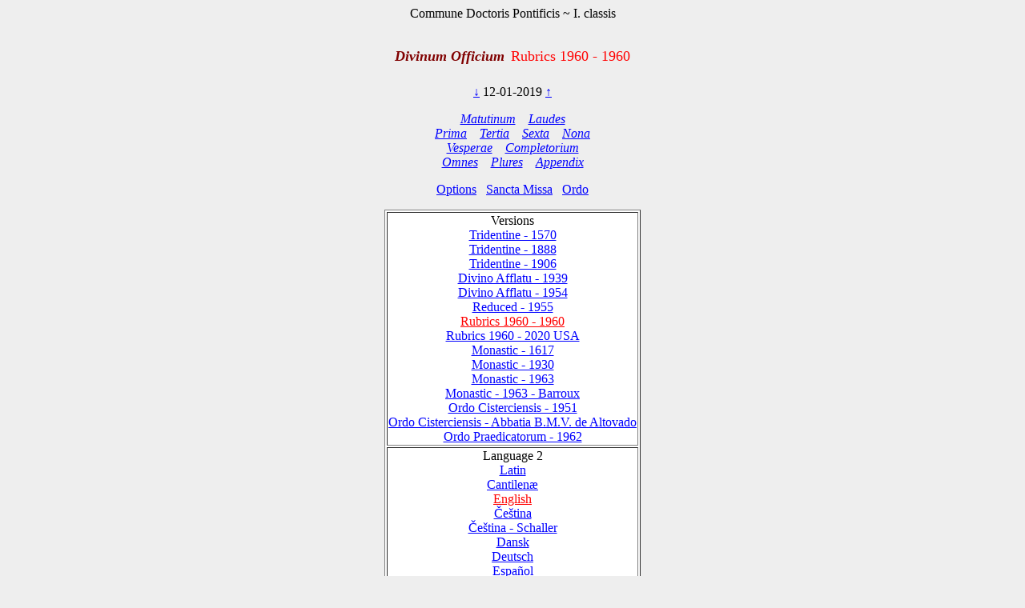

--- FILE ---
content_type: text/html; charset=utf-8
request_url: https://www.divinumofficium.com/cgi-bin/horas/Pofficium.pl?date1=12-01-2019&version=Rubrics%201960%20-%201960&testmode=regular&lang2=English&votive=C4a
body_size: 3823
content:
<!DOCTYPE HTML PUBLIC "-//W3C//DTD HTML 4.01 Transitional//EN">
<HTML><HEAD>
  <META NAME="viewport" CONTENT="width=device-width, initial-scale=0.75">
  <META NAME="Resource-type" CONTENT="Document">
  <META NAME="description" CONTENT="Divine Office">
  <META NAME="keywords" CONTENT="Divine Office, Breviarium, Liturgy, Traditional, Zsolozsma">
  <META NAME="Copyright" CONTENT="Like GNU">
  <meta name="color-scheme" content="dark light">
  <STYLE>
    /* https://www.30secondsofcode.org/css/s/offscreen/ */
    .offscreen {
      border: 0;
      clip: rect(0 0 0 0);
      height: 1px;
      margin: -1px;
      overflow: hidden;
      padding: 0;
      position: absolute;
      width: 1px;
    }
    h1, h2 {
      text-align: center;
      font-weight: normal;
    }
    h2 {
      margin-top: 4ex;
      color: maroon;
      font-size: 112%;
      font-weight: bold;
      font-style: italic;
    }
    p {
      color: black;
    }
    a:link { color: blue; }
    a:visited { color: blue; }
    body {
      background: #eeeeee;
    }
    .contrastbg { background: white; }
    .nigra { color: black; }

    @media (prefers-color-scheme: dark) {
      body {
        background: black;
        color: white;
      }
      table { color: white; }
      a:link { color: #AFAFFF; }
      a:visited { color: #AFAFFF; }
      p { color: white; }
      .contrastbg {
        background: #3F3F3F;
        color: white;
      }
      .nigra {  color: white;  }
      }
  </STYLE>
  <TITLE>Divinum Officium </TITLE>
	<SCRIPT TYPE='text/JavaScript' SRC='../../www/js/util.js'></SCRIPT>
	<SCRIPT TYPE='text/JavaScript' SRC='../../www/js/jquery.min.js'></SCRIPT>
	<SCRIPT TYPE='text/JavaScript' SRC='../../www/js/exsurge.js'></SCRIPT>
<SCRIPT TYPE='text/JavaScript' LANGUAGE='JavaScript1.2'>
//to prevent inhearitance of popup
function clearradio() {
  var a= document.forms[0].popup;
  if (a) a.value = 0;
  document.forms[0].action = "Pofficium.pl";
  document.forms[0].target = "_self"
  return;
}

// set a popup tab
function linkit(name,ind,lang) {
  document.forms[0].popup.value = name;
  document.forms[0].popuplang.value=lang;
  document.forms[0].expandnum.value=ind;
  if (ind == 0) {
     document.forms[0].action = 'popup.pl';
     document.forms[0].target = '_BLANK';
  } else {
     var c = document.forms[0].command.value;
     if (!c.match('pray')) document.forms[0].command.value = "pray" + c;
  }
  document.forms[0].submit();
}

//finishing horas back to main page
function okbutton() {
  document.forms[0].action = "Pofficium.pl";
  document.forms[0].target = "_self"
  document.forms[0].command.value = '';
  document.forms[0].submit();
}

//restart the programlet if parameter change
function parchange() {
  var c = document.forms[0].command.value;
  if (c && !c.match("change")) {
     clearradio();
  }
  if (c && !c.match("pray")) document.forms[0].command.value = "pray" + c;
  document.forms[0].submit();
}

//calls kalendar
function callkalendar(mode) {
  document.forms[0].action = 'kalendar.pl';
  if (mode == 'kalendar') {
    document.forms[0].kmonth.value = 15;
  }
  document.forms[0].target = "_self"
  document.forms[0].submit();
}

// for Cofficium
function callbrevi(date) {
  document.forms[0].date.value = date;
  document.forms[0].action = 'officium.pl'
  document.forms[0].target = "_self"
  document.forms[0].submit();
}

//calls missa
function callmissa() {
  document.forms[0].action = "../missa/missa.pl";
  if (document.forms[0].command.value != "") {
    document.forms[0].command.value = "praySanctaMissa"
  }
  document.forms[0].target = "_self"
  document.forms[0].submit();
}

function prevnext(ch) {
  var dat = document.forms[0].date.value;
  var adat = dat.split('-');
  var mtab = new Array(31,28,31,30,31,30,31,31,30,31,30,31);
  var m = eval(adat[0]);
  var d = eval(adat[1]);
  var y = eval(adat[2]);
  var c = eval(ch);

  var leapyear = 0;
  if ((y % 4) == 0) leapyear = 1;
  if ((y % 100) == 0) leapyear = 0;
  if ((y % 400) == 0) leapyear = 1;
  if (leapyear) mtab[1] = 29;
  d = d + c;
  if (d < 1) {
    m--;
	if (m < 1) {y--; m = 12;}
	d = mtab[m-1];
  }
  if (d > mtab[m-1]) {
    m++;
	  d = 1;
	  if (m > 12) {y++; m = 1;}
  }
  document.forms[0].date.value = m + "-" + d + "-" + y;
}
</SCRIPT>
</HEAD>
<BODY  onresize="layoutChant()">
<FORM ACTION="Pofficium.pl" METHOD="post" TARGET="_self">
<P ALIGN=CENTER><FONT >Commune Doctoris Pontificis ~ I. classis</FONT></P>
<H1><FONT COLOR='MAROON' SIZE='+1'><B><I>Divinum Officium</I></B></FONT>&nbsp;<FONT COLOR='RED' SIZE='+1'>Rubrics 1960 - 1960</FONT></H1>
<P ALIGN=CENTER><A HREF="Pofficium.pl?date1=12-01-2019&command=prev&version=Rubrics 1960 - 1960&lang2=English&votive=C4a">
&darr;</A>
12-01-2019
<A HREF="Pofficium.pl?date1=12-01-2019&command=next&version=Rubrics 1960 - 1960&lang2=English&votive=C4a">
&uarr;</A>
</P>
<P ALIGN=CENTER><I>
<A HREF="Pofficium.pl?date1=12-01-2019&command=prayMatutinum&version=Rubrics 1960 - 1960&lang2=English&votive=C4a" >Matutinum</A>
&nbsp;&nbsp;
<A HREF="Pofficium.pl?date1=12-01-2019&command=prayLaudes&version=Rubrics 1960 - 1960&lang2=English&votive=C4a" >Laudes</A>
<br/>
<A HREF="Pofficium.pl?date1=12-01-2019&command=prayPrima&version=Rubrics 1960 - 1960&lang2=English&votive=C4a" >Prima</A>
&nbsp;&nbsp;
<A HREF="Pofficium.pl?date1=12-01-2019&command=prayTertia&version=Rubrics 1960 - 1960&lang2=English&votive=C4a" >Tertia</A>
&nbsp;&nbsp;
<A HREF="Pofficium.pl?date1=12-01-2019&command=praySexta&version=Rubrics 1960 - 1960&lang2=English&votive=C4a" >Sexta</A>
&nbsp;&nbsp;
<A HREF="Pofficium.pl?date1=12-01-2019&command=prayNona&version=Rubrics 1960 - 1960&lang2=English&votive=C4a" >Nona</A>
<br/>
<A HREF="Pofficium.pl?date1=12-01-2019&command=prayVesperae&version=Rubrics 1960 - 1960&lang2=English&votive=C4a" >Vesperae</A>
&nbsp;&nbsp;
<A HREF="Pofficium.pl?date1=12-01-2019&command=prayCompletorium&version=Rubrics 1960 - 1960&lang2=English&votive=C4a" >Completorium</A>
<br/>
<A HREF="Pofficium.pl?date1=12-01-2019&command=prayOmnes&version=Rubrics 1960 - 1960&lang2=English&votive=C4a" >Omnes</A>
&nbsp;&nbsp;
<A HREF="Pofficium.pl?date1=12-01-2019&command=prayPlures&version=Rubrics 1960 - 1960&lang2=English&votive=C4a" >Plures</A>
&nbsp;&nbsp;
<A HREF="Pofficium.pl?date1=12-01-2019&command=Appendix Index&version=Rubrics 1960 - 1960&lang2=English&votive=C4a"><FONT COLOR=>Appendix</FONT></A>
</I></P>
<P ALIGN=CENTER><A HREF="Pofficium.pl?date1=12-01-2019&command=setupparameters&pcommand=&version=Rubrics 1960 - 1960&lang2=English&votive=C4a">
Options</A>&ensp;
<A HREF="#" onclick="callmissa();">Sancta Missa</A>&ensp;
<A HREF="#" onclick="callkalendar();">Ordo</A>
</P>
<TABLE ALIGN='CENTER' BORDER='1'  class="contrastbg"><TR><TD ALIGN='CENTER'>Versions<br/>
<A HREF="Pofficium.pl?date1=12-01-2019&version=Tridentine - 1570&lang2=English&votive=C4a"><FONT COLOR=>Tridentine - 1570</FONT></A><br/>
<A HREF="Pofficium.pl?date1=12-01-2019&version=Tridentine - 1888&lang2=English&votive=C4a"><FONT COLOR=>Tridentine - 1888</FONT></A><br/>
<A HREF="Pofficium.pl?date1=12-01-2019&version=Tridentine - 1906&lang2=English&votive=C4a"><FONT COLOR=>Tridentine - 1906</FONT></A><br/>
<A HREF="Pofficium.pl?date1=12-01-2019&version=Divino Afflatu - 1939&lang2=English&votive=C4a"><FONT COLOR=>Divino Afflatu - 1939</FONT></A><br/>
<A HREF="Pofficium.pl?date1=12-01-2019&version=Divino Afflatu - 1954&lang2=English&votive=C4a"><FONT COLOR=>Divino Afflatu - 1954</FONT></A><br/>
<A HREF="Pofficium.pl?date1=12-01-2019&version=Reduced - 1955&lang2=English&votive=C4a"><FONT COLOR=>Reduced - 1955</FONT></A><br/>
<A HREF="Pofficium.pl?date1=12-01-2019&version=Rubrics 1960 - 1960&lang2=English&votive=C4a"><FONT COLOR=red>Rubrics 1960 - 1960</FONT></A><br/>
<A HREF="Pofficium.pl?date1=12-01-2019&version=Rubrics 1960 - 2020 USA&lang2=English&votive=C4a"><FONT COLOR=>Rubrics 1960 - 2020 USA</FONT></A><br/>
<A HREF="Pofficium.pl?date1=12-01-2019&version=Monastic Tridentinum 1617&lang2=English&votive=C4a"><FONT COLOR=>Monastic - 1617</FONT></A><br/>
<A HREF="Pofficium.pl?date1=12-01-2019&version=Monastic Divino 1930&lang2=English&votive=C4a"><FONT COLOR=>Monastic - 1930</FONT></A><br/>
<A HREF="Pofficium.pl?date1=12-01-2019&version=Monastic - 1963&lang2=English&votive=C4a"><FONT COLOR=>Monastic - 1963</FONT></A><br/>
<A HREF="Pofficium.pl?date1=12-01-2019&version=Monastic - 1963 - Barroux&lang2=English&votive=C4a"><FONT COLOR=>Monastic - 1963 - Barroux</FONT></A><br/>
<A HREF="Pofficium.pl?date1=12-01-2019&version=Monastic Tridentinum Cisterciensis 1951&lang2=English&votive=C4a"><FONT COLOR=>Ordo Cisterciensis - 1951</FONT></A><br/>
<A HREF="Pofficium.pl?date1=12-01-2019&version=Monastic Tridentinum Cisterciensis Altovadensis&lang2=English&votive=C4a"><FONT COLOR=>Ordo Cisterciensis - Abbatia B.M.V. de Altovado</FONT></A><br/>
<A HREF="Pofficium.pl?date1=12-01-2019&version=Ordo Praedicatorum - 1962&lang2=English&votive=C4a"><FONT COLOR=>Ordo Praedicatorum - 1962</FONT></A></TD></TR>
<TR><TD ALIGN='CENTER'>Language 2<br/>
<A HREF="Pofficium.pl?date1=12-01-2019&version=Rubrics 1960 - 1960&lang2=Latin&votive=C4a"><FONT COLOR=>Latin</FONT></A><br/>
<A HREF="Pofficium.pl?date1=12-01-2019&version=Rubrics 1960 - 1960&lang2=Latin-gabc&votive=C4a"><FONT COLOR=>Cantilenæ</FONT></A><br/>
<A HREF="Pofficium.pl?date1=12-01-2019&version=Rubrics 1960 - 1960&lang2=English&votive=C4a"><FONT COLOR=red>English</FONT></A><br/>
<A HREF="Pofficium.pl?date1=12-01-2019&version=Rubrics 1960 - 1960&lang2=Bohemice&votive=C4a"><FONT COLOR=>Čeština</FONT></A><br/>
<A HREF="Pofficium.pl?date1=12-01-2019&version=Rubrics 1960 - 1960&lang2=Cesky-Schaller&votive=C4a"><FONT COLOR=>Čeština - Schaller</FONT></A><br/>
<A HREF="Pofficium.pl?date1=12-01-2019&version=Rubrics 1960 - 1960&lang2=Dansk&votive=C4a"><FONT COLOR=>Dansk</FONT></A><br/>
<A HREF="Pofficium.pl?date1=12-01-2019&version=Rubrics 1960 - 1960&lang2=Deutsch&votive=C4a"><FONT COLOR=>Deutsch</FONT></A><br/>
<A HREF="Pofficium.pl?date1=12-01-2019&version=Rubrics 1960 - 1960&lang2=Espanol&votive=C4a"><FONT COLOR=>Español</FONT></A><br/>
<A HREF="Pofficium.pl?date1=12-01-2019&version=Rubrics 1960 - 1960&lang2=Francais&votive=C4a"><FONT COLOR=>Français</FONT></A><br/>
<A HREF="Pofficium.pl?date1=12-01-2019&version=Rubrics 1960 - 1960&lang2=Italiano&votive=C4a"><FONT COLOR=>Italiano</FONT></A><br/>
<A HREF="Pofficium.pl?date1=12-01-2019&version=Rubrics 1960 - 1960&lang2=Magyar&votive=C4a"><FONT COLOR=>Magyar</FONT></A><br/>
<A HREF="Pofficium.pl?date1=12-01-2019&version=Rubrics 1960 - 1960&lang2=Nederlands&votive=C4a"><FONT COLOR=>Nederlands</FONT></A><br/>
<A HREF="Pofficium.pl?date1=12-01-2019&version=Rubrics 1960 - 1960&lang2=Polski&votive=C4a"><FONT COLOR=>Polski</FONT></A><br/>
<A HREF="Pofficium.pl?date1=12-01-2019&version=Rubrics 1960 - 1960&lang2=Portugues&votive=C4a"><FONT COLOR=>Português</FONT></A><br/>
<A HREF="Pofficium.pl?date1=12-01-2019&version=Rubrics 1960 - 1960&lang2=Vietnamice&votive=C4a"><FONT COLOR=>Tiếng Việt</FONT></A><br/>
<A HREF="Pofficium.pl?date1=12-01-2019&version=Rubrics 1960 - 1960&lang2=Latin-Bea&votive=C4a"><FONT COLOR=>Latin-Bea</FONT></A><br/>
<A HREF="Pofficium.pl?date1=12-01-2019&version=Rubrics 1960 - 1960&lang2=Polski-Newer&votive=C4a"><FONT COLOR=>Polski-Newer</FONT></A></TD></TR>
<TR><TD ALIGN='CENTER'>Votives<br/>
<A HREF="Pofficium.pl?date1=12-01-2019&version=Rubrics 1960 - 1960&lang2=English&votive=Hodie"><FONT COLOR=>Hodie</FONT></A><br/>
<A HREF="Pofficium.pl?date1=12-01-2019&version=Rubrics 1960 - 1960&lang2=English&votive=C1"><FONT COLOR=>Apostolorum</FONT></A><br/>
<A HREF="Pofficium.pl?date1=12-01-2019&version=Rubrics 1960 - 1960&lang2=English&votive=C1a"><FONT COLOR=>Evangelistarum</FONT></A><br/>
<A HREF="Pofficium.pl?date1=12-01-2019&version=Rubrics 1960 - 1960&lang2=English&votive=C2"><FONT COLOR=>Unius Martyris Pontificis</FONT></A><br/>
<A HREF="Pofficium.pl?date1=12-01-2019&version=Rubrics 1960 - 1960&lang2=English&votive=C2a"><FONT COLOR=>Unius Martyris non Pontificis</FONT></A><br/>
<A HREF="Pofficium.pl?date1=12-01-2019&version=Rubrics 1960 - 1960&lang2=English&votive=C3"><FONT COLOR=>Plurium Martyrum Pontificum</FONT></A><br/>
<A HREF="Pofficium.pl?date1=12-01-2019&version=Rubrics 1960 - 1960&lang2=English&votive=C3a"><FONT COLOR=>Plurium Martyrum non Pontificum</FONT></A><br/>
<A HREF="Pofficium.pl?date1=12-01-2019&version=Rubrics 1960 - 1960&lang2=English&votive=C4"><FONT COLOR=>Confessoris Pontificis</FONT></A><br/>
<A HREF="Pofficium.pl?date1=12-01-2019&version=Rubrics 1960 - 1960&lang2=English&votive=C4a"><FONT COLOR=red>Doctoris Pontificis</FONT></A><br/>
<A HREF="Pofficium.pl?date1=12-01-2019&version=Rubrics 1960 - 1960&lang2=English&votive=C4c"><FONT COLOR=>Plurium Confessorum Pontificum</FONT></A><br/>
<A HREF="Pofficium.pl?date1=12-01-2019&version=Rubrics 1960 - 1960&lang2=English&votive=C5"><FONT COLOR=>Confessoris non Pontificis</FONT></A><br/>
<A HREF="Pofficium.pl?date1=12-01-2019&version=Rubrics 1960 - 1960&lang2=English&votive=C5a"><FONT COLOR=>Doctoris non Pontificis</FONT></A><br/>
<A HREF="Pofficium.pl?date1=12-01-2019&version=Rubrics 1960 - 1960&lang2=English&votive=C5b"><FONT COLOR=>Abbatis</FONT></A><br/>
<A HREF="Pofficium.pl?date1=12-01-2019&version=Rubrics 1960 - 1960&lang2=English&votive=C5c"><FONT COLOR=>Plurium Confessorum non Pontificum</FONT></A><br/>
<A HREF="Pofficium.pl?date1=12-01-2019&version=Rubrics 1960 - 1960&lang2=English&votive=C6"><FONT COLOR=>Unius Virginis Martyris</FONT></A><br/>
<A HREF="Pofficium.pl?date1=12-01-2019&version=Rubrics 1960 - 1960&lang2=English&votive=C6a"><FONT COLOR=>Unius Virginis tantum</FONT></A><br/>
<A HREF="Pofficium.pl?date1=12-01-2019&version=Rubrics 1960 - 1960&lang2=English&votive=C6b"><FONT COLOR=>Plurium Virginum Martyrum</FONT></A><br/>
<A HREF="Pofficium.pl?date1=12-01-2019&version=Rubrics 1960 - 1960&lang2=English&votive=C7"><FONT COLOR=>Unius non Virginis Martyris</FONT></A><br/>
<A HREF="Pofficium.pl?date1=12-01-2019&version=Rubrics 1960 - 1960&lang2=English&votive=C7a"><FONT COLOR=>Unius non Virginis nec Martyris</FONT></A><br/>
<A HREF="Pofficium.pl?date1=12-01-2019&version=Rubrics 1960 - 1960&lang2=English&votive=C7b"><FONT COLOR=>Plurium non Virginum Martyrum</FONT></A><br/>
<A HREF="Pofficium.pl?date1=12-01-2019&version=Rubrics 1960 - 1960&lang2=English&votive=C8"><FONT COLOR=>Dedicationis Ecclesiae</FONT></A><br/>
<A HREF="Pofficium.pl?date1=12-01-2019&version=Rubrics 1960 - 1960&lang2=English&votive=C9"><FONT COLOR=>Officium defunctorum</FONT></A><br/>
<A HREF="Pofficium.pl?date1=12-01-2019&version=Rubrics 1960 - 1960&lang2=English&votive=C10"><FONT COLOR=>Beata Maria in Sabbato</FONT></A><br/>
<A HREF="Pofficium.pl?date1=12-01-2019&version=Rubrics 1960 - 1960&lang2=English&votive=C11"><FONT COLOR=>Beatae Mariae Virginis</FONT></A><br/>
<A HREF="Pofficium.pl?date1=12-01-2019&version=Rubrics 1960 - 1960&lang2=English&votive=C12"><FONT COLOR=>Officium parvum Beatae Mariae Virginis</FONT></A></TD></TR>
</TABLE>
<P ALIGN=CENTER>
<A HREF="../../www/horas/Help/versions.html" TARGET="_BLANK">Versions</A>
&emsp;
<A HREF="../../www/horas/Help/credits.html" TARGET="_BLANK">Credits</A>
&emsp;
<A HREF="../../www/horas/Help/download.html" TARGET="_BLANK">Download</A>
&emsp;
<A HREF="../../www/horas/Help/rubrics.html" TARGET="_BLANK">Rubrics</A>
&emsp;
<A HREF="../../www/horas/Help/technical.html" TARGET="_BLANK">Technical</A>
&emsp;
<A HREF="../../www/horas/Help/help.html" TARGET="_BLANK">Help</A>
</P>
<INPUT TYPE="HIDDEN" NAME="expandnum" VALUE="">
<INPUT TYPE="HIDDEN" NAME="popup" VALUE="">
<INPUT TYPE="HIDDEN" NAME="popuplang" VALUE="">
<INPUT TYPE="HIDDEN" NAME="setup" VALUE="general;;;$expand='tota';;$version='Rubrics 1960 - 1960';;$lang2='English';;$votive='C4a';;;generalc;;;$expand='tota';;$version='Divino Afflatu';;$version2='Rubrics 1960 - 1960';;$langc='Latin';;$accented='plain';;;generalccheck;;;ooooo;;;generalcheck;;;oooo;;;parameters;;;$priest='0';;$building='0';;$lang1='Latin';;$psalmvar='0';;$whitebground='1';;$blackfont='';;$smallblack='-1';;$redfont=' italic red';;$initiale='+2 bold italic red';;$largefont='+1 bold italic red';;$smallfont='1 red';;$titlefont='+1 red';;$screenheight='1024';;$textwidth='100';;$oldhymns='0';;$nonumbers='0';;$nofancychars='0';;$noinnumbers='1';;$noflexa='1';;$langfb='English';;$testmode='regular';;;parameterscheck;;;bbtbbbtcccccnnbbbbbtt;;;">
<INPUT TYPE="HIDDEN" NAME="command" VALUE="">
<INPUT TYPE="HIDDEN" NAME="date1" VALUE="12-01-2019">
<INPUT TYPE="HIDDEN" NAME="searchvalue" VALUE="0">
<INPUT TYPE="HIDDEN" NAME="officium" VALUE="Pofficium.pl">
<INPUT TYPE="HIDDEN" NAME="browsertime" VALUE="">
<INPUT TYPE="HIDDEN" NAME="version" VALUE="Rubrics 1960 - 1960">
<INPUT TYPE="HIDDEN" NAME="version2" VALUE="">
<INPUT TYPE="HIDDEN" NAME="caller" VALUE='0'>
<INPUT TYPE="HIDDEN" NAME="compare" VALUE=>
<INPUT TYPE="HIDDEN" NAME="plures" VALUE="">
<INPUT TYPE="HIDDEN" NAME="kmonth" VALUE="">

<SCRIPT TYPE='text/JavaScript'>
    
  
  
    const scores = [];
    const mappings = [];
    const ctexts = [];
    var gabcSources = [];
    var chantContainers = [];
  
    $('.GABC').each(function(gabcidx, gabcSource) {
      gabcSources.push(gabcSource);
      chantContainer = document.getElementById(gabcSource.id.replace("GABC", "GCHANT"));
      chantContainers.push(chantContainer);
    });
  
  var updateChant = function() {
    if (scores.length) {
      for (let i = 0; i < scores.length; i++) {
        exsurge.Gabc.updateMappingsFromSource(ctexts[i], mappings[i], gabcSources[i].innerHTML.replace(/&gt;/g, '>').replace(/&lt;/g, '<'));
        scores[i].updateNotations(ctexts[i]);
      }
    } else {
      for (let i = 0; i < gabcSources.length; i++) {
        let ctxt = new exsurge.ChantContext();
        ctxt.lyricTextFont = "'Crimson Text', serif";
        ctxt.lyricTextSize *= 1.2;
        ctxt.spaceBetweenSystems = 0;
        ctxt.dropCapTextFont = ctxt.lyricTextFont;
        ctxt.annotationTextFont = ctxt.lyricTextFont;
      

        header = getHeader(gabcSources[i].innerHTML);
        header["centering-scheme"] = 'latin';
        let mapping = exsurge.Gabc.createMappingsFromSource(ctxt, gabcSources[i].innerHTML.replace(/&gt;/g, '>').replace(/&lt;/g, '<'));
        let score = new exsurge.ChantScore(ctxt, mapping, header['initial-style']!=='0');
        if(header['initial-style']!=='0' && header.annotation) {
          score.annotation = new exsurge.Annotation(ctxt, header.annotation);
        }
        ctexts.push(ctxt);
        scores.push(score);
        mappings.push(mapping);
      };
    }
    layoutChant();
  };

  var layoutChant = function() {
    for (let i = 0; i < chantContainers.length; i++) {
      // perform layout on the chant
      if(scores.length) {
        scores[i].performLayoutAsync(ctexts[i], function() {
          scores[i].layoutChantLines(ctexts[i], chantContainers[i].clientWidth, function() {
            // render the score to svg code
            chantContainers[i].innerHTML = scores[i].createSvg(ctexts[i]);
          });
        });
        
        gabcSources[i].style.display = 'none'; // hide Chant text
      }
    }
  };
  
  updateChant();
  
  
  $("body").on("resize", layoutChant());
    </SCRIPT>
</FORM></BODY></HTML>